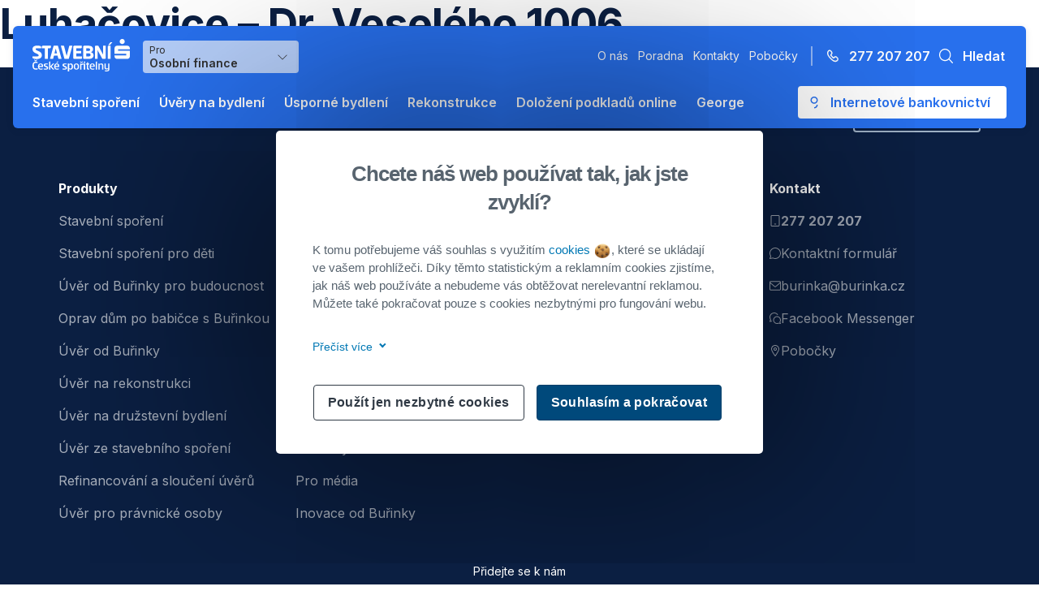

--- FILE ---
content_type: text/html; charset=UTF-8
request_url: https://gql.burinka.cz/pobocka/luhacovice-dr-veseleho-1006/
body_size: 7043
content:
<!DOCTYPE html>
<html lang="cs" itemscope="itemscope" itemtype="http://schema.org/WePpage">
<head>
	<meta http-equiv="Content-Type" content="text/html; charset=UTF-8">
	<meta http-equiv="X-UA-Compatible" content="IE=edge">
	<meta name="author" content="Litea Solution s.r.o.">
	<meta name="description" itemprop="description" content="Stavební spořitelna České spořitelny, Buřinka, stavební spoření a úvěry na bydlení.">
	<meta name="viewport" content="width=device-width, initial-scale=1.0, maximum-scale=1.0">
	<meta name="theme-color" content="#00548a"/>
	<meta name="facebook-domain-verification" content="kmcg7thktapav006w2snftvnkrjreu" />
	<title itemprop="name">Luhačovice &#8211; Dr. Veselého 1006  |  Buřinka</title>
  <meta name='robots' content='max-image-preview:large' />
	<style>img:is([sizes="auto" i], [sizes^="auto," i]) { contain-intrinsic-size: 3000px 1500px }</style>
	<link rel="canonical" href="https://www.burinka.cz/pobocka/luhacovice-dr-veseleho-1006/"><meta property="og:type" content="article"><meta property="og:url" content="https://gql.burinka.cz/pobocka/luhacovice-dr-veseleho-1006/"><meta property="og:site_name" content="Buřinka"><meta property="og:description" content=""><meta property="og:locale" content="cs_CZ"><meta property="og:image" content="https://gql.burinka.cz/dist/img/Stavebni-sporitelna-Ceske-sporitelny_logo.jpg"><meta property="og:image:type" content="image/jpeg"><meta property="og:image:width" content="386"><meta property="og:image:height" content="98"><meta property="article:published_time" content="2017-11-09T11:32:59+0100"><meta property="article:modified_time" content="2017-11-09T11:32:59+0100"><meta name="robots" content="noindex,nofollow"><meta name="apple-mobile-web-app-title" content="Stavební spořitelna ČS, a. s."><meta name="application-name" content="Stavební spořitelna ČS, a. s."><link rel="apple-touch-icon" sizes="180x180" href="/dist/img/favicons/apple-touch-icon.png"><link rel="icon" type="image/png" sizes="32x32" href="/dist/img/favicons/favicon-32x32.png"><link rel="icon" type="image/png" sizes="16x16" href="/dist/img/favicons/favicon-16x16.png"><link rel="manifest" href="/dist/img/favicons/manifest.json"><link rel="mask-icon" color="#cf061a" href="/dist/img/favicons/safari-pinned-tab.svg"><link rel="shortcut icon" href="/dist/img/favicons/favicon.ico"><meta name="msapplication-TileColor" content="#2d89ef"><meta name="msapplication-TileImage" content="/dist/img/favicons/mstile-144x144.png"><meta name="msapplication-config" content="/dist/img/favicons/browserconfig.xml"><meta name="theme-color" content="#ffffff"><link rel='dns-prefetch' href='//cdnjs.cloudflare.com' />
<style id='wp-emoji-styles-inline-css' type='text/css'>

	img.wp-smiley, img.emoji {
		display: inline !important;
		border: none !important;
		box-shadow: none !important;
		height: 1em !important;
		width: 1em !important;
		margin: 0 0.07em !important;
		vertical-align: -0.1em !important;
		background: none !important;
		padding: 0 !important;
	}
</style>
<link rel='stylesheet' id='wp-block-library-css' href='https://gql.burinka.cz/wp-includes/css/dist/block-library/style.min.css?ver=6.8.2' type='text/css' media='all' />
<style id='classic-theme-styles-inline-css' type='text/css'>
/*! This file is auto-generated */
.wp-block-button__link{color:#fff;background-color:#32373c;border-radius:9999px;box-shadow:none;text-decoration:none;padding:calc(.667em + 2px) calc(1.333em + 2px);font-size:1.125em}.wp-block-file__button{background:#32373c;color:#fff;text-decoration:none}
</style>
<style id='global-styles-inline-css' type='text/css'>
:root{--wp--preset--aspect-ratio--square: 1;--wp--preset--aspect-ratio--4-3: 4/3;--wp--preset--aspect-ratio--3-4: 3/4;--wp--preset--aspect-ratio--3-2: 3/2;--wp--preset--aspect-ratio--2-3: 2/3;--wp--preset--aspect-ratio--16-9: 16/9;--wp--preset--aspect-ratio--9-16: 9/16;--wp--preset--color--black: #000000;--wp--preset--color--cyan-bluish-gray: #abb8c3;--wp--preset--color--white: #ffffff;--wp--preset--color--pale-pink: #f78da7;--wp--preset--color--vivid-red: #cf2e2e;--wp--preset--color--luminous-vivid-orange: #ff6900;--wp--preset--color--luminous-vivid-amber: #fcb900;--wp--preset--color--light-green-cyan: #7bdcb5;--wp--preset--color--vivid-green-cyan: #00d084;--wp--preset--color--pale-cyan-blue: #8ed1fc;--wp--preset--color--vivid-cyan-blue: #0693e3;--wp--preset--color--vivid-purple: #9b51e0;--wp--preset--gradient--vivid-cyan-blue-to-vivid-purple: linear-gradient(135deg,rgba(6,147,227,1) 0%,rgb(155,81,224) 100%);--wp--preset--gradient--light-green-cyan-to-vivid-green-cyan: linear-gradient(135deg,rgb(122,220,180) 0%,rgb(0,208,130) 100%);--wp--preset--gradient--luminous-vivid-amber-to-luminous-vivid-orange: linear-gradient(135deg,rgba(252,185,0,1) 0%,rgba(255,105,0,1) 100%);--wp--preset--gradient--luminous-vivid-orange-to-vivid-red: linear-gradient(135deg,rgba(255,105,0,1) 0%,rgb(207,46,46) 100%);--wp--preset--gradient--very-light-gray-to-cyan-bluish-gray: linear-gradient(135deg,rgb(238,238,238) 0%,rgb(169,184,195) 100%);--wp--preset--gradient--cool-to-warm-spectrum: linear-gradient(135deg,rgb(74,234,220) 0%,rgb(151,120,209) 20%,rgb(207,42,186) 40%,rgb(238,44,130) 60%,rgb(251,105,98) 80%,rgb(254,248,76) 100%);--wp--preset--gradient--blush-light-purple: linear-gradient(135deg,rgb(255,206,236) 0%,rgb(152,150,240) 100%);--wp--preset--gradient--blush-bordeaux: linear-gradient(135deg,rgb(254,205,165) 0%,rgb(254,45,45) 50%,rgb(107,0,62) 100%);--wp--preset--gradient--luminous-dusk: linear-gradient(135deg,rgb(255,203,112) 0%,rgb(199,81,192) 50%,rgb(65,88,208) 100%);--wp--preset--gradient--pale-ocean: linear-gradient(135deg,rgb(255,245,203) 0%,rgb(182,227,212) 50%,rgb(51,167,181) 100%);--wp--preset--gradient--electric-grass: linear-gradient(135deg,rgb(202,248,128) 0%,rgb(113,206,126) 100%);--wp--preset--gradient--midnight: linear-gradient(135deg,rgb(2,3,129) 0%,rgb(40,116,252) 100%);--wp--preset--font-size--small: 13px;--wp--preset--font-size--medium: 20px;--wp--preset--font-size--large: 36px;--wp--preset--font-size--x-large: 42px;--wp--preset--spacing--20: 0.44rem;--wp--preset--spacing--30: 0.67rem;--wp--preset--spacing--40: 1rem;--wp--preset--spacing--50: 1.5rem;--wp--preset--spacing--60: 2.25rem;--wp--preset--spacing--70: 3.38rem;--wp--preset--spacing--80: 5.06rem;--wp--preset--shadow--natural: 6px 6px 9px rgba(0, 0, 0, 0.2);--wp--preset--shadow--deep: 12px 12px 50px rgba(0, 0, 0, 0.4);--wp--preset--shadow--sharp: 6px 6px 0px rgba(0, 0, 0, 0.2);--wp--preset--shadow--outlined: 6px 6px 0px -3px rgba(255, 255, 255, 1), 6px 6px rgba(0, 0, 0, 1);--wp--preset--shadow--crisp: 6px 6px 0px rgba(0, 0, 0, 1);}:where(.is-layout-flex){gap: 0.5em;}:where(.is-layout-grid){gap: 0.5em;}body .is-layout-flex{display: flex;}.is-layout-flex{flex-wrap: wrap;align-items: center;}.is-layout-flex > :is(*, div){margin: 0;}body .is-layout-grid{display: grid;}.is-layout-grid > :is(*, div){margin: 0;}:where(.wp-block-columns.is-layout-flex){gap: 2em;}:where(.wp-block-columns.is-layout-grid){gap: 2em;}:where(.wp-block-post-template.is-layout-flex){gap: 1.25em;}:where(.wp-block-post-template.is-layout-grid){gap: 1.25em;}.has-black-color{color: var(--wp--preset--color--black) !important;}.has-cyan-bluish-gray-color{color: var(--wp--preset--color--cyan-bluish-gray) !important;}.has-white-color{color: var(--wp--preset--color--white) !important;}.has-pale-pink-color{color: var(--wp--preset--color--pale-pink) !important;}.has-vivid-red-color{color: var(--wp--preset--color--vivid-red) !important;}.has-luminous-vivid-orange-color{color: var(--wp--preset--color--luminous-vivid-orange) !important;}.has-luminous-vivid-amber-color{color: var(--wp--preset--color--luminous-vivid-amber) !important;}.has-light-green-cyan-color{color: var(--wp--preset--color--light-green-cyan) !important;}.has-vivid-green-cyan-color{color: var(--wp--preset--color--vivid-green-cyan) !important;}.has-pale-cyan-blue-color{color: var(--wp--preset--color--pale-cyan-blue) !important;}.has-vivid-cyan-blue-color{color: var(--wp--preset--color--vivid-cyan-blue) !important;}.has-vivid-purple-color{color: var(--wp--preset--color--vivid-purple) !important;}.has-black-background-color{background-color: var(--wp--preset--color--black) !important;}.has-cyan-bluish-gray-background-color{background-color: var(--wp--preset--color--cyan-bluish-gray) !important;}.has-white-background-color{background-color: var(--wp--preset--color--white) !important;}.has-pale-pink-background-color{background-color: var(--wp--preset--color--pale-pink) !important;}.has-vivid-red-background-color{background-color: var(--wp--preset--color--vivid-red) !important;}.has-luminous-vivid-orange-background-color{background-color: var(--wp--preset--color--luminous-vivid-orange) !important;}.has-luminous-vivid-amber-background-color{background-color: var(--wp--preset--color--luminous-vivid-amber) !important;}.has-light-green-cyan-background-color{background-color: var(--wp--preset--color--light-green-cyan) !important;}.has-vivid-green-cyan-background-color{background-color: var(--wp--preset--color--vivid-green-cyan) !important;}.has-pale-cyan-blue-background-color{background-color: var(--wp--preset--color--pale-cyan-blue) !important;}.has-vivid-cyan-blue-background-color{background-color: var(--wp--preset--color--vivid-cyan-blue) !important;}.has-vivid-purple-background-color{background-color: var(--wp--preset--color--vivid-purple) !important;}.has-black-border-color{border-color: var(--wp--preset--color--black) !important;}.has-cyan-bluish-gray-border-color{border-color: var(--wp--preset--color--cyan-bluish-gray) !important;}.has-white-border-color{border-color: var(--wp--preset--color--white) !important;}.has-pale-pink-border-color{border-color: var(--wp--preset--color--pale-pink) !important;}.has-vivid-red-border-color{border-color: var(--wp--preset--color--vivid-red) !important;}.has-luminous-vivid-orange-border-color{border-color: var(--wp--preset--color--luminous-vivid-orange) !important;}.has-luminous-vivid-amber-border-color{border-color: var(--wp--preset--color--luminous-vivid-amber) !important;}.has-light-green-cyan-border-color{border-color: var(--wp--preset--color--light-green-cyan) !important;}.has-vivid-green-cyan-border-color{border-color: var(--wp--preset--color--vivid-green-cyan) !important;}.has-pale-cyan-blue-border-color{border-color: var(--wp--preset--color--pale-cyan-blue) !important;}.has-vivid-cyan-blue-border-color{border-color: var(--wp--preset--color--vivid-cyan-blue) !important;}.has-vivid-purple-border-color{border-color: var(--wp--preset--color--vivid-purple) !important;}.has-vivid-cyan-blue-to-vivid-purple-gradient-background{background: var(--wp--preset--gradient--vivid-cyan-blue-to-vivid-purple) !important;}.has-light-green-cyan-to-vivid-green-cyan-gradient-background{background: var(--wp--preset--gradient--light-green-cyan-to-vivid-green-cyan) !important;}.has-luminous-vivid-amber-to-luminous-vivid-orange-gradient-background{background: var(--wp--preset--gradient--luminous-vivid-amber-to-luminous-vivid-orange) !important;}.has-luminous-vivid-orange-to-vivid-red-gradient-background{background: var(--wp--preset--gradient--luminous-vivid-orange-to-vivid-red) !important;}.has-very-light-gray-to-cyan-bluish-gray-gradient-background{background: var(--wp--preset--gradient--very-light-gray-to-cyan-bluish-gray) !important;}.has-cool-to-warm-spectrum-gradient-background{background: var(--wp--preset--gradient--cool-to-warm-spectrum) !important;}.has-blush-light-purple-gradient-background{background: var(--wp--preset--gradient--blush-light-purple) !important;}.has-blush-bordeaux-gradient-background{background: var(--wp--preset--gradient--blush-bordeaux) !important;}.has-luminous-dusk-gradient-background{background: var(--wp--preset--gradient--luminous-dusk) !important;}.has-pale-ocean-gradient-background{background: var(--wp--preset--gradient--pale-ocean) !important;}.has-electric-grass-gradient-background{background: var(--wp--preset--gradient--electric-grass) !important;}.has-midnight-gradient-background{background: var(--wp--preset--gradient--midnight) !important;}.has-small-font-size{font-size: var(--wp--preset--font-size--small) !important;}.has-medium-font-size{font-size: var(--wp--preset--font-size--medium) !important;}.has-large-font-size{font-size: var(--wp--preset--font-size--large) !important;}.has-x-large-font-size{font-size: var(--wp--preset--font-size--x-large) !important;}
:where(.wp-block-post-template.is-layout-flex){gap: 1.25em;}:where(.wp-block-post-template.is-layout-grid){gap: 1.25em;}
:where(.wp-block-columns.is-layout-flex){gap: 2em;}:where(.wp-block-columns.is-layout-grid){gap: 2em;}
:root :where(.wp-block-pullquote){font-size: 1.5em;line-height: 1.6;}
</style>
<link rel='stylesheet' id='vite-bundle-css-0-css' href='https://gql.burinka.cz/dist/css/bundle.css' type='text/css' media='all' />
<script type="text/javascript" src="//cdnjs.cloudflare.com/ajax/libs/jquery/3.2.1/jquery.min.js?ver=3.2.1" id="jquery-js"></script>
<link rel="icon" href="/media/2023/04/apple-touch-icon-150x150.png" sizes="32x32" />
<link rel="icon" href="/media/2023/04/apple-touch-icon.png" sizes="192x192" />
<link rel="apple-touch-icon" href="/media/2023/04/apple-touch-icon.png" />
<meta name="msapplication-TileImage" content="/media/2023/04/apple-touch-icon.png" />
		<style type="text/css" id="wp-custom-css">
			.media-modal-content .attachments-browser .search {position: static;}		</style>
		
	<!-- Google Tag Manager -->
	<script>(function(w,d,s,l,i){w[l]=w[l]||[];w[l].push({'gtm.start':
          new Date().getTime(),event:'gtm.js'});var f=d.getElementsByTagName(s)[0],
        j=d.createElement(s),dl=l!='dataLayer'?'&l='+l:'';j.async=true;j.src=
        'https://www.googletagmanager.com/gtm.js?id='+i+dl;f.parentNode.insertBefore(j,f);
      })(window,document,'script','dataLayer', 'GTM-P2348GG');</script>
	<!-- End Google Tag Manager -->
  <link rel="stylesheet" href="/dist/fonts/Erste/style.css" type="text/css">
</head>
<script>
    var googleAnalytics = {"name":"not selected","segment":"nevybr\u00e1no","category":"nevybr\u00e1no","type":"nevybr\u00e1no"};
</script>

<body>
<!-- Google Tag Manager (noscript) -->
<noscript><iframe src="https://www.googletagmanager.com/ns.html?id=GTM-P2348GG"
                  height="0" width="0" style="display:none;visibility:hidden"></iframe></noscript>
<!-- End Google Tag Manager (noscript) -->

<div
        id="app"
        class="app"
>
    <bur-google-analytics>
    </bur-google-analytics>

<bur-header
  :primary-menu='[{"id":"cG9zdDoxMjg3MA==","path":"\/stavebni-sporeni\/","label":"Stavebn\u00ed spo\u0159en\u00ed","target":null,"description":"Spo\u0159te si na bydlen\u00ed, rekonstrukci nebo na cokoliv jin\u00e9ho se st\u00e1tn\u00ed podporou.","cssClasses":["stavebni-sporeni"],"childItems":{"nodes":[]},"metaMainMenu":{"menuItemType":["subPage"],"menuItemHelperLinks":[{"menuItemHelperLinkIcon":"ico_ico_cardtan","menuItemHelperLinkPage":{"target":"","title":"Kolik si naspo\u0159\u00edm","url":"\/stavebni-sporeni\/#spocitat-si-usporu"}},{"menuItemHelperLinkIcon":"ico_ico_burinka","menuItemHelperLinkPage":{"target":"","title":"Pro\u010d spo\u0159en\u00ed od Bu\u0159inky","url":"\/stavebni-sporeni\/#vyhody"}},{"menuItemHelperLinkIcon":"ico_ico_help","menuItemHelperLinkPage":{"target":"","title":"\u010cast\u00e9 dotazy","url":"\/kategorie-castych-dotazu\/stavebni-sporeni"}}],"menuItemRelatedHeadline":"Ji\u017e s n\u00e1mi spo\u0159\u00edte?","menuItemRelatedItems":[{"menuItemRelatedItemPage":{"node":{"id":"cG9zdDoxMjUxMw==","title":"Dolo\u017een\u00ed doklad\u016f k aktivaci stavebn\u00edho spo\u0159en\u00ed","uri":"\/dolozeni-podkladu-online\/dolozeni-dokladu-k-aktivaci-stavebniho-sporeni\/"}}},{"menuItemRelatedItemPage":{"node":{"id":"cG9zdDoyMzE=","title":"\u00dav\u011br ze stavebn\u00edho spo\u0159en\u00ed","uri":"\/uvery-na-bydleni\/uver-ze-stavebniho-sporeni\/"}}}],"menuItemSubUrlLinks":[{"menuItemSubUrlLinksUrl":{"title":"P\u0159ej\u00edt na stavebn\u00ed spo\u0159en\u00ed ","url":"\/stavebni-sporeni\/"}},{"menuItemSubUrlLinksUrl":{"title":"Stavebn\u00ed spo\u0159en\u00ed pro d\u011bti","url":"\/stavebni-sporeni-pro-deti\/?savings_for=child"}}]}},{"id":"cG9zdDoxMjcyMw==","path":"\/uvery-na-bydleni\/","label":"\u00dav\u011bry na bydlen\u00ed","target":null,"description":null,"cssClasses":["uvery-na-bydleni"],"childItems":{"nodes":[{"id":"cG9zdDoyODI2OA==","label":"\u00dav\u011bry na \u00fasporn\u00e9 bydlen\u00ed","url":"https:\/\/gql.burinka.cz\/uvery-na-bydleni\/uvery-na-usporne-bydleni\/","description":"Zv\u00fdhodn\u011bn\u00e9 p\u016fj\u010dky na rekonstrukci zam\u011b\u0159enou na \u00fasporn\u011bj\u0161\u00ed bydlen\u00ed","cssClasses":["new","label--green"],"connectedObject":{"__typename":"Page"}},{"id":"cG9zdDoxMjc3NA==","label":"\u00dav\u011br na rekonstrukci","url":"https:\/\/gql.burinka.cz\/uvery-na-bydleni\/uver-na-rekonstrukci\/","description":"P\u016fj\u010dka na rekonstrukci nebo nov\u00e9 vybaven\u00ed domova bez z\u00e1stavy nemovitost","cssClasses":["favorite","label--orange"],"connectedObject":{"__typename":"Page"}},{"id":"cG9zdDoxMjc3Nw==","label":"\u00dav\u011br od Bu\u0159inky","url":"https:\/\/gql.burinka.cz\/uvery-na-bydleni\/uver-od-burinky\/","description":"P\u016fj\u010dka na \u0159e\u0161en\u00ed bydlen\u00ed bez z\u00e1stavy nemovitosti","cssClasses":[],"connectedObject":{"__typename":"Page"}},{"id":"cG9zdDoxMjc2NQ==","label":"\u00dav\u011br ze stavebn\u00edho spo\u0159en\u00ed","url":"https:\/\/gql.burinka.cz\/uvery-na-bydleni\/uver-ze-stavebniho-sporeni\/","description":"P\u016fj\u010dka na bydlen\u00ed bez z\u00e1stavy nemovitosti s dop\u0159edu jistou sazbou d\u00edky p\u0159edchoz\u00edmu spo\u0159en\u00ed","cssClasses":[],"connectedObject":{"__typename":"Page"}},{"id":"cG9zdDoxMjc3MQ==","label":"\u00dav\u011br na dru\u017estevn\u00ed bydlen\u00ed","url":"https:\/\/gql.burinka.cz\/uvery-na-bydleni\/uver-na-druzstevni-bydleni\/","description":"P\u016fj\u010dka na koupi dru\u017estevn\u00edho bytu bez z\u00e1stavy nemovitosti","cssClasses":[],"connectedObject":{"__typename":"Page"}},{"id":"cG9zdDoxMjg3Ng==","label":"Refinancov\u00e1n\u00ed a slou\u010den\u00ed \u00fav\u011br\u016f","url":"https:\/\/gql.burinka.cz\/uvery-na-bydleni\/refinancovani-a-slouceni-uveru\/","description":"P\u0159eveden\u00ed nebo slou\u010den\u00ed jin\u00fdch p\u016fj\u010dek na bydlen\u00ed","cssClasses":[],"connectedObject":{"__typename":"Page"}}]},"metaMainMenu":{"menuItemType":["subMultiPage"],"menuItemHelperLinks":null,"menuItemRelatedHeadline":"Ji\u017e m\u00e1te \u00fav\u011br?","menuItemRelatedItems":[{"menuItemRelatedItemPage":{"node":{"id":"cG9zdDoxMjUxNg==","title":"Dolo\u017een\u00ed fotek k \u00fav\u011bru na rekonstrukci \u010di v\u00fdstavbu","uri":"\/dolozeni-podkladu-online\/dolozeni-fotek-k-uveru-na-rekonstrukci-ci-vystavbu\/"}}},{"menuItemRelatedItemPage":null}],"menuItemSubUrlLinks":null}},{"id":"cG9zdDoyODI3MA==","path":"\/usporne-bydleni\/","label":"\u00dasporn\u00e9 bydlen\u00ed","target":null,"description":"Od rad a tip\u016f p\u0159es modelace \u00faspor a\u017e po financov\u00e1n\u00ed a zaji\u0161t\u011bn\u00ed \u00fasporn\u00fdch opat\u0159en\u00ed pro v\u00e1\u0161 domov.","cssClasses":["stavebni-sporeni"],"childItems":{"nodes":[]},"metaMainMenu":{"menuItemType":["subPage"],"menuItemHelperLinks":[{"menuItemHelperLinkIcon":"ico-streamline-icon-shopping-business-handshake48x48","menuItemHelperLinkPage":{"target":"","title":"Dota\u010dn\u00ed poradenstv\u00ed","url":"\/dotace\/"}},{"menuItemHelperLinkIcon":"ico-streamline-icon-money-cashier-calculator-148x48","menuItemHelperLinkPage":{"target":"","title":"Modelace \u00faspor","url":"\/kalkulacka-uspornych-opatreni\/"}},{"menuItemHelperLinkIcon":"ico-streamline-icon-health-medical-house48x48","menuItemHelperLinkPage":{"target":"","title":"Pr\u016fvodce \u00faspornou rekonstrukc\u00ed","url":"\/usporne-bydleni#pruvodce-uspornou-rekonstrukci"}}],"menuItemRelatedHeadline":"Zv\u00fdhodn\u011bn\u00e9 \u00fav\u011bry na \u00fasporn\u00e9 bydlen\u00ed","menuItemRelatedItems":[{"menuItemRelatedItemPage":{"node":{"id":"cG9zdDoyMTk2Ng==","title":"\u00dav\u011br od Bu\u0159inky pro budoucnost","uri":"\/uvery-na-bydleni\/uver-od-burinky-pro-budoucnost\/"}}},{"menuItemRelatedItemPage":null},{"menuItemRelatedItemPage":{"node":{"id":"cG9zdDoyODg2MA==","title":"Oprav d\u016fm po babi\u010dce s Bu\u0159inkou","uri":"\/uvery-na-bydleni\/oprav-dum-po-babicce-s-burinkou\/"}}}],"menuItemSubUrlLinks":[{"menuItemSubUrlLinksUrl":{"title":"Chci v\u011bd\u011bt v\u00edc","url":"\/usporne-bydleni\/"}}]}},{"id":"cG9zdDoxOTEwNg==","path":"\/rekonstrukce\/","label":"Rekonstrukce","target":null,"description":null,"cssClasses":[],"childItems":{"nodes":[]},"metaMainMenu":{"menuItemType":["page"],"menuItemHelperLinks":null,"menuItemRelatedHeadline":null,"menuItemRelatedItems":null,"menuItemSubUrlLinks":null}},{"id":"cG9zdDoxMjc1OQ==","path":"\/dolozeni-podkladu-online\/","label":"Dolo\u017een\u00ed podklad\u016f online","target":null,"description":null,"cssClasses":["dolozeni-podkladu-online"],"childItems":{"nodes":[{"id":"cG9zdDoxNjQ4OA==","label":"Dolo\u017een\u00ed dokument\u016f a fotografi\u00ed k \u00fav\u011br\u016fm","url":"\/dolozeni-podkladu-online\/dolozeni-dokumentu-a-fotografii-k-podminkam-uveru\/","description":"Nahrajte v\u0161e nezbytn\u00e9 k podm\u00ednk\u00e1m \u010derp\u00e1n\u00ed nebo k n\u00e1sledn\u00fdm podm\u00ednk\u00e1m.","cssClasses":[],"connectedObject":null}]},"metaMainMenu":{"menuItemType":["subMultiPage"],"menuItemHelperLinks":null,"menuItemRelatedHeadline":null,"menuItemRelatedItems":null,"menuItemSubUrlLinks":null}},{"id":"cG9zdDoyOTg3OA==","path":"\/george\/","label":"George","target":null,"description":null,"cssClasses":[],"childItems":{"nodes":[]},"metaMainMenu":{"menuItemType":["page"],"menuItemHelperLinks":null,"menuItemRelatedHeadline":null,"menuItemRelatedItems":null,"menuItemSubUrlLinks":null}}]'
  :secondary-menu='[{"id":"cG9zdDoxMzYyOQ==","path":"\/uver-pro-bytova-druzstva-a-svj\/","label":"\u00dav\u011br pro bytov\u00e1 dru\u017estva a SVJ","target":null,"description":null,"cssClasses":[]},{"id":"cG9zdDoxNjUzNg==","path":"\/dolozeni-podkladu-online\/dolozeni-podkladu-o-hospodareni-pro-bytova-druzstva-a-svj\/","label":"Dolo\u017een\u00ed podklad\u016f online","target":null,"description":null,"cssClasses":[]}]'
  :information-menu='[{"id":"cG9zdDoxNDQwMA==","path":"\/o-nas\/","label":"O n\u00e1s","target":null,"description":null,"cssClasses":[]},{"id":"cG9zdDoxNDQwMw==","path":"\/poradna\/","label":"Poradna","target":null,"description":null,"cssClasses":[]},{"id":"cG9zdDoxNDQwNg==","path":"\/kontakty\/","label":"Kontakty","target":null,"description":null,"cssClasses":[]},{"id":"cG9zdDoxNTIyNQ==","path":"https:\/\/www.csas.cz\/cs\/pobocky-a-bankomaty\/","label":"Pobo\u010dky","target":"_blank","description":null,"cssClasses":[]}]'
  slug="/"
  wp-endpoint="https://gql.burinka.cz"
>
  <template
    #search="{
      on,
      setRefElement
    }"
  >
    <search
      :set-ref-element="setRefElement"
      spa-endpoint="https://www.burinka.cz"
      @close="on"
    >
    </search>
  </template>
</bur-header>
  <main id="main">
    <h1>  Luhačovice &#8211; Dr. Veselého 1006</h1>

      </main>
<footer-menu :items='[{"id":"cG9zdDoxMjcyNg==","label":"Produkty","childItems":{"nodes":[{"id":"cG9zdDoxMjkwOQ==","label":"Stavebn\u00ed spo\u0159en\u00ed","path":"\/stavebni-sporeni\/","target":null,"connectedNode":{"__typename":"MenuItemToMenuItemLinkableConnectionEdge"}},{"id":"cG9zdDoyMzQ5MQ==","label":"Stavebn\u00ed spo\u0159en\u00ed pro d\u011bti","path":"\/stavebni-sporeni-pro-deti\/?savings_for=child","target":null,"connectedNode":null},{"id":"cG9zdDoyMjUxMg==","label":"\u00dav\u011br od Bu\u0159inky pro budoucnost","path":"\/uvery-na-bydleni\/uver-od-burinky-pro-budoucnost\/","target":null,"connectedNode":{"__typename":"MenuItemToMenuItemLinkableConnectionEdge"}},{"id":"cG9zdDoyOTAzOA==","label":"Oprav d\u016fm po babi\u010dce s Bu\u0159inkou","path":"\/uvery-na-bydleni\/oprav-dum-po-babicce-s-burinkou\/","target":null,"connectedNode":{"__typename":"MenuItemToMenuItemLinkableConnectionEdge"}},{"id":"cG9zdDoxMjczOA==","label":"\u00dav\u011br od Bu\u0159inky","path":"\/uvery-na-bydleni\/uver-od-burinky\/","target":null,"connectedNode":{"__typename":"MenuItemToMenuItemLinkableConnectionEdge"}},{"id":"cG9zdDoxMjkwNg==","label":"\u00dav\u011br na rekonstrukci","path":"\/uvery-na-bydleni\/uver-na-rekonstrukci\/","target":null,"connectedNode":{"__typename":"MenuItemToMenuItemLinkableConnectionEdge"}},{"id":"cG9zdDoxMjkwMw==","label":"\u00dav\u011br na dru\u017estevn\u00ed bydlen\u00ed","path":"\/uvery-na-bydleni\/uver-na-druzstevni-bydleni\/","target":null,"connectedNode":{"__typename":"MenuItemToMenuItemLinkableConnectionEdge"}},{"id":"cG9zdDoxMjczNQ==","label":"\u00dav\u011br ze stavebn\u00edho spo\u0159en\u00ed","path":"\/uvery-na-bydleni\/uver-ze-stavebniho-sporeni\/","target":null,"connectedNode":{"__typename":"MenuItemToMenuItemLinkableConnectionEdge"}},{"id":"cG9zdDoxMjkwMA==","label":"Refinancov\u00e1n\u00ed a slou\u010den\u00ed \u00fav\u011br\u016f","path":"\/uvery-na-bydleni\/refinancovani-a-slouceni-uveru\/","target":null,"connectedNode":{"__typename":"MenuItemToMenuItemLinkableConnectionEdge"}},{"id":"cG9zdDoxMjkxOA==","label":"\u00dav\u011br pro pr\u00e1vnick\u00e9 osoby","path":"\/uver-pro-bytova-druzstva-a-svj\/","target":null,"connectedNode":{"__typename":"MenuItemToMenuItemLinkableConnectionEdge"}}]}},{"id":"cG9zdDoxMjcyOQ==","label":"O n\u00e1s","childItems":{"nodes":[{"id":"cG9zdDoxMjkyMQ==","label":"O n\u00e1s","path":"\/o-nas\/","target":null,"connectedNode":{"__typename":"MenuItemToMenuItemLinkableConnectionEdge"}},{"id":"cG9zdDoyMzI0NA==","label":"Povinn\u011b uve\u0159ej\u0148ovan\u00e9 informace","path":"\/o-nas\/povinne-uverejnovane-informace\/","target":null,"connectedNode":{"__typename":"MenuItemToMenuItemLinkableConnectionEdge"}},{"id":"cG9zdDoyMzI0NQ==","label":"Informace pro akcion\u00e1\u0159e","path":"\/o-nas\/povinne-uverejnovane-informace\/informace-pro-akcionare\/","target":null,"connectedNode":{"__typename":"MenuItemToMenuItemLinkableConnectionEdge"}},{"id":"cG9zdDoyMzI0Ng==","label":"V\u00fdro\u010dn\u00ed zpr\u00e1vy","path":"\/o-nas\/povinne-uverejnovane-informace\/vyrocni-zpravy\/","target":null,"connectedNode":{"__typename":"MenuItemToMenuItemLinkableConnectionEdge"}},{"id":"cG9zdDoxMjc0MQ==","label":"Kari\u00e9ra","path":"\/o-nas\/kariera\/","target":null,"connectedNode":{"__typename":"MenuItemToMenuItemLinkableConnectionEdge"}},{"id":"cG9zdDoyNDU4MA==","label":"Spole\u010densk\u00e1 odpov\u011bdnost","path":"\/o-nas\/spolecenska-odpovednost\/","target":null,"connectedNode":{"__typename":"MenuItemToMenuItemLinkableConnectionEdge"}},{"id":"cG9zdDoxMjc0Nw==","label":"Tiskov\u00e9 zpr\u00e1vy","path":"\/tiskove-zpravy\/","target":null,"connectedNode":{"__typename":"MenuItemToMenuItemLinkableConnectionEdge"}},{"id":"cG9zdDoxOTEwMw==","label":"Aktuality","path":"\/aktuality\/","target":null,"connectedNode":{"__typename":"MenuItemToMenuItemLinkableConnectionEdge"}},{"id":"cG9zdDoxMjkyNA==","label":"Pro m\u00e9dia","path":"\/o-nas\/pro-media\/","target":null,"connectedNode":{"__typename":"MenuItemToMenuItemLinkableConnectionEdge"}},{"id":"cG9zdDoxODg3MQ==","label":"Inovace od Bu\u0159inky","path":"\/o-nas\/spolecenska-odpovednost\/inovace-od-burinky\/","target":null,"connectedNode":{"__typename":"MenuItemToMenuItemLinkableConnectionEdge"}}]}},{"id":"cG9zdDoxMjczMg==","label":"U\u017eite\u010dn\u00e9 informace","childItems":{"nodes":[{"id":"cG9zdDoyNDQ3NQ==","label":"Nov\u00e9 obchodn\u00ed podm\u00ednky","path":"\/nove-obchodni-podminky\/","target":null,"connectedNode":null},{"id":"cG9zdDoxMjkyNw==","label":"Dolo\u017een\u00ed podklad\u016f online","path":"\/dolozeni-podkladu-online\/","target":null,"connectedNode":{"__typename":"MenuItemToMenuItemLinkableConnectionEdge"}},{"id":"cG9zdDoxMjc1MA==","label":"\u010cast\u00e9 dotazy","path":"\/caste-dotazy\/","target":null,"connectedNode":{"__typename":"MenuItemToMenuItemLinkableConnectionEdge"}},{"id":"cG9zdDoxODg3NA==","label":"Cen\u00edky","path":"\/dokumenty-ke-stazeni\/ceniky-a-sdeleni","target":null,"connectedNode":null},{"id":"cG9zdDoxMjc1Mw==","label":"Dokumenty ke sta\u017een\u00ed","path":"\/dokumenty-ke-stazeni\/","target":null,"connectedNode":{"__typename":"MenuItemToMenuItemLinkableConnectionEdge"}},{"id":"cG9zdDoxNTI0Mw==","label":"Reklamace","path":"\/reklamace\/","target":null,"connectedNode":{"__typename":"MenuItemToMenuItemLinkableConnectionEdge"}},{"id":"cG9zdDoxMjkzOQ==","label":"Slovn\u00edk pojm\u016f","path":"\/slovnik-pojmu\/","target":null,"connectedNode":{"__typename":"MenuItemToMenuItemLinkableConnectionEdge"}}]}}]'>
    <template #breadcrumbs>
        <bur-breadcrumbs
            :items='[{"title":"","url":"\/"},{"title":"Luha\u010dovice - Dr. Vesel\u00e9ho 1006","url":"https:\/\/\/pobocka\/luhacovice-dr-veseleho-1006\/"}]'
            path="/pobocka/luhacovice-dr-veseleho-1006/"
        >
        </bur-breadcrumbs>
    </template>
</footer-menu>

</div>

<script type="application/javascript">
	document.environments = {
		env:          'PROD',
		sentry_dsn:   'https://be05deeaf4b7ffb44507578eaa7910b2@sentry-new.unnits.dev/13',
		debug: false,
		release:      'v4.4.16',
		googleApiKey: 'AIzaSyDjnLHKkriTJsPdd-gQqafWjqUAS51MAO4'
	};
</script>

<script type="application/javascript">
    window.env = {"IS_MOBILE":false,"FORMS_BE_URL":"https:\/\/formulare-be.burinka.unni.cloud","FORMS_BE_TOKEN":"NW86q9CNxNy6ukJhfzAOvKO9WuM73X4QnoxLnrmP1d69f63a","METADEFENDER_REQUEST_INTERVAL_MILISECONDS":3000,"METADEFENDER_REQUEST_TIMEOUT_MILISECONDS":30000}</script>
<script type="speculationrules">
{"prefetch":[{"source":"document","where":{"and":[{"href_matches":"\/*"},{"not":{"href_matches":["\/wp-*.php","\/wp-admin\/*","\/media\/*","\/wp-content\/*","\/wp-content\/plugins\/*","\/wp-content\/themes\/litea-theme\/*","\/*\\?(.+)"]}},{"not":{"selector_matches":"a[rel~=\"nofollow\"]"}},{"not":{"selector_matches":".no-prefetch, .no-prefetch a"}}]},"eagerness":"conservative"}]}
</script>
<script type="module" src="https://gql.burinka.cz/dist/js/bundle.js" id="vite-bundle-js"></script>
</body>
</html>
